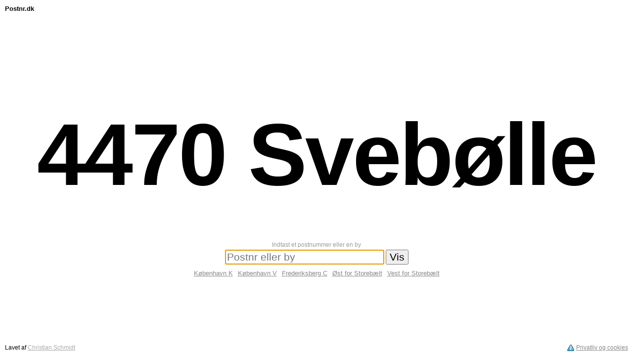

--- FILE ---
content_type: text/html; charset=UTF-8
request_url: https://postnr.dk/4470-sveb%C3%B8lle
body_size: 1194
content:
<!DOCTYPE html>
<html lang="da" class="district zoom">
  <head>
            <meta charset="utf-8">
      <title>4470 Svebølle | Find postnummer på Postnr.dk</title>
      <link rel="stylesheet" href="/style.css">
      <!-- Favicon by Yannick Lung, https://www.iconfinder.com/iconsets/freecns-cumulus -->
      <link rel="icon" href="/favicon.ico">
      <link rel="search" type="application/opensearchdescription+xml" href="/opensearchdescription.xml" title="Postnr.dk">
      <script src="/script.js"></script>
      <meta name="viewport" content="width=device-width, initial-scale=1.0, user-scalable=no">
    
  <meta name="description" content="Postnummeret for Svebølle er 4470. Find alle danske postnumre på Postnr.dk.">
  <link rel="canonical" href="https://postnr.dk/4470-sveb%C3%B8lle">
  <style>
  .adform-adbox-fixed-C {
    left: 0 !important;
    visibility: hidden;
  }
  </style>
  </head>
  <body>
    <nav>
      <a href="/" id="home">Postnr.dk</a>
    </nav>

    <div id="content">
      <div itemscope itemtype="http://schema.org/Place">
  <div itemprop="address" itemscope itemtype="http://schema.org/PostalAddress">
    <h1 id="district"><span><span itemprop="postalCode">4470</span> <span itemprop="addressLocality">Svebølle</span></span></h1>
    <h2 id="street" itemprop="streetAddress"></h2>
    <meta itemprop="addressCountry" content="DK">
</div>
</div>
    <div id="querybox">
    <form method="get" action="/">
      <label id="q-label" for="q">Indtast et postnummer eller en by</label>
      <input type="search" name="q" id="q" value="" autofocus placeholder="Postnr eller by" autocomplete="off" size="25">
      <input type="submit" value="Vis"> 
    </form>

    <ul class="regions">
      <li><a href="/k%C3%B8benhavn-k" rel="nofollow">København K</a></li>
      <li><a href="/k%C3%B8benhavn-v" rel="nofollow">København V</a></li>
      <li><a href="/frederiksberg-c" rel="nofollow">Frederiksberg C</a></li>
      <li><a href="/%C3%B8st">Øst for Storebælt</a></li>
      <li><a href="/vest">Vest for Storebælt</a></li>
    </ul>
  </div>

<script async src="https://pagead2.googlesyndication.com/pagead/js/adsbygoogle.js?client=ca-pub-9805923609013313" crossorigin="anonymous"></script>
<ins class="adsbygoogle"
     data-ad-client="ca-pub-9805923609013313"
     data-ad-slot="4305384954">
</ins>
<script>
(adsbygoogle = window.adsbygoogle || []).push({});
</script>
</div>

    </div>

    <footer>
      <a id="cookie" href="/privatliv-cookies">Privatliv og cookies</a>
      <address id="author">Lavet af <a href="https://aggemam.dk/kontakt" rel="author">Christian Schmidt</a></address>
    </footer>
  </body>
</html>


--- FILE ---
content_type: text/html; charset=utf-8
request_url: https://www.google.com/recaptcha/api2/aframe
body_size: 265
content:
<!DOCTYPE HTML><html><head><meta http-equiv="content-type" content="text/html; charset=UTF-8"></head><body><script nonce="I3Ir_t1BG2Igqcf5p6isqw">/** Anti-fraud and anti-abuse applications only. See google.com/recaptcha */ try{var clients={'sodar':'https://pagead2.googlesyndication.com/pagead/sodar?'};window.addEventListener("message",function(a){try{if(a.source===window.parent){var b=JSON.parse(a.data);var c=clients[b['id']];if(c){var d=document.createElement('img');d.src=c+b['params']+'&rc='+(localStorage.getItem("rc::a")?sessionStorage.getItem("rc::b"):"");window.document.body.appendChild(d);sessionStorage.setItem("rc::e",parseInt(sessionStorage.getItem("rc::e")||0)+1);localStorage.setItem("rc::h",'1768911263384');}}}catch(b){}});window.parent.postMessage("_grecaptcha_ready", "*");}catch(b){}</script></body></html>

--- FILE ---
content_type: text/css
request_url: https://postnr.dk/style.css
body_size: 3143
content:
body {
  font-family: Verdana, sans-serif;
  font-size: 13px;
  background-color: white;
  color: black;
  margin: 40px 10px;
}
html[lang="da"] {
  display: block ! important;
}
html.zoom {
  height: 99%;
}
html.zoom body {
  height: 99%;
  margin: 0;
  padding: 0;
  overflow: hidden;
}
a {
  color: #888;
}
#banner {
  text-align: center;
}
#district {
  font-family: Trebuchet MS, Franklin Gothic Medium, sans-serif;
  text-align: center;
  position: absolute;
  top: 44%;
  margin-top: -7px;
  width: 100%;
  text-align: center;
  white-space: nowrap
  overflow: hidden;
  font-size: 12px;
}
#street {
  position: absolute;
  bottom: 35%;
  left: 0;
  width: 100%;
  text-align: center;
  font-size: 30px;
}
html.zoom #querybox {
  position: absolute;
  bottom: 100px;
  left: 0;
  width: 100%;
}
#querybox {
  margin: 30px 0;
  text-align: center;
}
form div {
  margin: 3px;
}
form, form a {
  font-size: 12px;
  color: #999;
}
input {
  font-size: 21px;
}
#q-label {
  display: block;
  margin-bottom: 3px;
}
html.query h1, html.region h1 {
  text-align: center;
  font-size: 40px;
  margin-top: 40px;
}
#about {
  position: absolute;
  bottom: 20%;
  left: 0;
  width: 100%;
  text-align: center;
}
#about p.calendar-link {
  color: #999;
  font-size: 11px;
}
#description {
  font-weight: bold;
  font-size: 23px;
}
ul.regions {
  margin: 10px 0 30px;
  padding: 0;
}
ul.regions li {
  display: inline;
  padding: 0 3px;
  white-space: nowrap;
}
ul.districts li {
  line-height: 140%;
}
ul.districts {
  columns: 100px 3;
  -moz-columns: 100px 3;
  -webkit-columns: 100px 3;
}

#home {
  position: absolute;
  top: 10px;
  left: 10px;
  color: black;
  font-weight: bold;
  text-decoration: none;
}
#author, #cookie {
  font-size: 12px;
  font-style: normal;
  padding: 5px 0;
}
#author a, #cookie a {
  color: #aaa;
}
#cookie {
  position: fixed;
  bottom: 5px;
  right: 5px;
  padding: 5px 5px 5px 18px;
  background: url(/gfx/cookie-14x13.png) 0 6px no-repeat;
}
#author {
  position: absolute;
  bottom: 5px;
  left: 10px;
  box-shadow: -10px -10px 25px #fff;
}

.indent, dd {
  margin-left: 3em;
  margin-bottom: 1em;
}
html.cookie body {
  margin: 50px 20% 25px;
}

.adsbygoogle {
  position: absolute;
  left: 10px;
  right: 10px;
  top: 32px;
  height: 90px;
  text-align: center;
  max-height: 125px;
}

@media only screen and (max-width: 640px) {
  #author {
    display: none;
  }
  #querybox {
    bottom: 0px;
  }
  html.zoom {
    height: auto;
  }
  html.zoom body {
    height: auto;
    min-height: 450px;
    position: absolute;
    width: 100%;
    overflow: scroll;
  }
  html.cookie body {
    margin: 50px 10px;
  }
  #street {
    top: 50%;
    font-size: 20px;
  }
  #q-label {
    margin-bottom: 5px;
    font-size: 14px;
  }
  html.zoom #querybox {
    bottom: 0;
  }
  ul.regions {
    margin: 5px 0;
  }
  ul.regions li {
    margin: 4px;
    line-height: 25px;
  }
  ul.districts {
    columns: 1;
    -moz-columns: 1;
    -webkit-columns: 1;
  }
  html.query h1, html.region h1 {
    font-size: 25px;
  }
  input[name="q"] {
    width: 200px;
  }
}
@media only screen and (max-width: 640px) and (orientation:landscape) {
  html.zoom body {
    position: relative;
    top: -100px;
  }
}



--- FILE ---
content_type: application/javascript
request_url: https://postnr.dk/script.js
body_size: 1083
content:
function autofocus() {
  var input = document.getElementsByName('q')[0];
  if (!('autofocus' in document.createElement('input'))) {
    input.focus();
    input.select();
  }
}
var fontSize;
var zoomTimeout = null;
function startZoom() {
  if (zoomTimeout) {
    window.clearTimeout(zoomTimeout);
  }
  fontSize = 12;
  zoom();
}
function zoom() {
  var district = document.getElementById('district');
  if (!district) return;
  var oldFontSize = fontSize;
  fontSize += Math.sqrt(fontSize) / 3;
  var maxWidth = document.body.offsetWidth * 0.9;
  var maxHeight = (document.body.offsetHeight - 250) * .6;
  var newWidth = Math.min(maxWidth, district.firstChild.offsetWidth / oldFontSize * fontSize);
  var newHeight = Math.min(maxHeight, district.firstChild.offsetHeight / oldFontSize * fontSize);
  if (newWidth < maxWidth && newHeight < maxHeight || oldFontSize == 12) {
    district.style.fontSize = Math.round(fontSize) + 'px';
    district.style.marginTop = (-fontSize * .6) + 'px';
    district.style.letterSpacing = (-fontSize * .02) + 'px';
    zoomTimeout = window.setTimeout(zoom, 10);
  }
}

window.setTimeout(startZoom, 200);
window.onorientationchange = startZoom;

